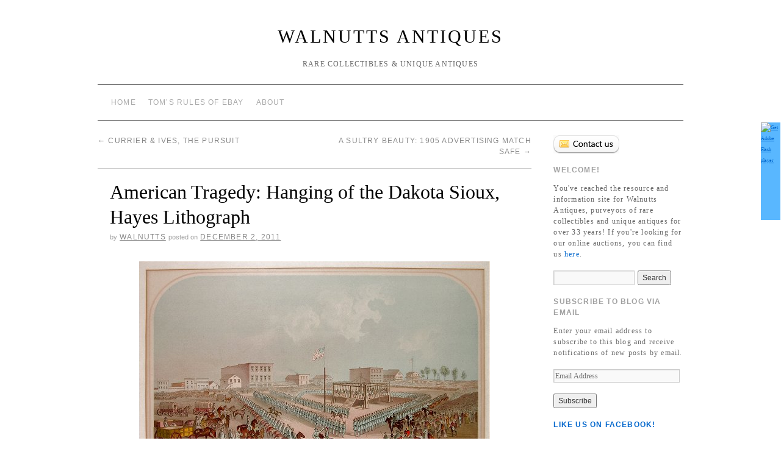

--- FILE ---
content_type: text/html; charset=UTF-8
request_url: http://walnutts.com/2011/12/american-tragedy-hanging-of-the-dakota-sioux-hayes-lithograph/
body_size: 14993
content:
<!doctype html>
<!--[if lt IE 7]> <html class="no-js ie6" lang="en-US"> <![endif]-->
<!--[if IE 7]>    <html class="no-js ie7" lang="en-US"> <![endif]-->
<!--[if IE 8]>    <html class="no-js ie8" lang="en-US"> <![endif]-->
<!--[if gt IE 8]><!--> <html class="no-js" lang="en-US"> <!--<![endif]-->
	<head>
		<meta charset="UTF-8" />
		<title>American Tragedy: Hanging of the Dakota Sioux, Hayes Lithograph &raquo; Walnutts Antiques</title>
		<link rel="profile" href="http://gmpg.org/xfn/11" />
		<link rel="stylesheet" type="text/css" media="all" href="http://walnutts.com/wp-content/themes/brunelleschi/style.css" />
		<link rel="pingback" href="http://walnutts.com/xmlrpc.php" />
		<meta name="viewport" content="width=device-width, initial-scale=1.0">
		<style type="text/css">
			#wrapper { max-width: 960px !important;
			 }
																				</style>
		<link rel="alternate" type="application/rss+xml" title="Walnutts Antiques &raquo; Feed" href="http://walnutts.com/feed/" />
<link rel="alternate" type="application/rss+xml" title="Walnutts Antiques &raquo; Comments Feed" href="http://walnutts.com/comments/feed/" />
<link rel="alternate" type="application/rss+xml" title="Walnutts Antiques &raquo; American Tragedy: Hanging of the Dakota Sioux, Hayes Lithograph Comments Feed" href="http://walnutts.com/2011/12/american-tragedy-hanging-of-the-dakota-sioux-hayes-lithograph/feed/" />
<link rel='stylesheet' id='jetpack_likes-css'  href='http://walnutts.com/wp-content/plugins/jetpack/modules/likes/style.css?ver=2.9.6' type='text/css' media='all' />
<link rel='stylesheet' id='brunelleschi_flexslider-css'  href='http://walnutts.com/wp-content/themes/brunelleschi/inc/flexslider.css?ver=3.8.41' type='text/css' media='all' />
<link rel='stylesheet' id='brunelleschi_featured_content-css'  href='http://walnutts.com/wp-content/themes/brunelleschi/inc/featured-content.css?ver=3.8.41' type='text/css' media='all' />
<link rel='stylesheet' id='jetpack-subscriptions-css'  href='http://walnutts.com/wp-content/plugins/jetpack/modules/subscriptions/subscriptions.css?ver=3.8.41' type='text/css' media='all' />
<link rel='stylesheet' id='bookmark_me-css'  href='http://walnutts.com/wp-content/plugins/sem-bookmark-me/css/styles.css?ver=20090903' type='text/css' media='all' />
<link rel='stylesheet' id='pinterest-follow-button-css'  href='http://walnutts.com/wp-content/plugins/pinterest-follow-button/css/pinterest-follow-button.css?ver=3.8.41' type='text/css' media='all' />
<link rel='stylesheet' id='jetpack-widgets-css'  href='http://walnutts.com/wp-content/plugins/jetpack/modules/widgets/widgets.css?ver=20121003' type='text/css' media='all' />
<link rel='stylesheet' id='sharedaddy-css'  href='http://walnutts.com/wp-content/plugins/jetpack/modules/sharedaddy/sharing.css?ver=2.9.6' type='text/css' media='all' />
<link rel='stylesheet' id='A2A_SHARE_SAVE-css'  href='http://walnutts.com/wp-content/plugins/add-to-any/addtoany.min.css?ver=1.6' type='text/css' media='all' />
<script type='text/javascript' src='http://walnutts.com/wp-includes/js/jquery/jquery.js?ver=1.10.2'></script>
<script type='text/javascript' src='http://walnutts.com/wp-includes/js/jquery/jquery-migrate.min.js?ver=1.2.1'></script>
<script type='text/javascript' src='http://ajax.googleapis.com/ajax/libs/swfobject/2.2/swfobject.js?ver=3.8.41'></script>
<script type='text/javascript' src='http://walnutts.com/wp-content/plugins/jetpack/_inc/postmessage.js?ver=2.9.6'></script>
<script type='text/javascript' src='http://walnutts.com/wp-content/plugins/jetpack/_inc/jquery.inview.js?ver=2.9.6'></script>
<script type='text/javascript' src='http://walnutts.com/wp-content/plugins/jetpack/_inc/jquery.jetpack-resize.js?ver=2.9.6'></script>
<script type='text/javascript' src='http://walnutts.com/wp-content/themes/brunelleschi/js/modernizr-2.0.6.min.js?ver=2.0.6'></script>
<script type='text/javascript' src='http://walnutts.com/wp-content/themes/brunelleschi/js/respond.js?ver=3.8.41'></script>
<script type='text/javascript' src='http://walnutts.com/wp-content/themes/brunelleschi/js/jquery.flexslider-min.js?ver=3.8.41'></script>
<script type='text/javascript' src='http://walnutts.com/wp-content/themes/brunelleschi/js/brunelleschi-scripts.js?ver=3.8.41'></script>
<script type='text/javascript' src='http://walnutts.com/wp-includes/js/comment-reply.min.js?ver=3.8.41'></script>
<script type='text/javascript' src='http://walnutts.com/wp-content/plugins/google-analyticator/external-tracking.min.js?ver=6.4.7.3'></script>
<link rel="EditURI" type="application/rsd+xml" title="RSD" href="http://walnutts.com/xmlrpc.php?rsd" />
<link rel="wlwmanifest" type="application/wlwmanifest+xml" href="http://walnutts.com/wp-includes/wlwmanifest.xml" /> 
<link rel='prev' title='Currier &amp; Ives, The Pursuit' href='http://walnutts.com/2011/12/on-sale-this-week-currier-ives-the-pursuit/' />
<link rel='next' title='A Sultry Beauty: 1905 Advertising Match Safe' href='http://walnutts.com/2011/12/a-sultry-beauty-1905-advertising-match-safe/' />
<meta name="generator" content="WordPress 3.8.41" />
<link rel='canonical' href='http://walnutts.com/2011/12/american-tragedy-hanging-of-the-dakota-sioux-hayes-lithograph/' />
<link rel='shortlink' href='http://wp.me/p225io-2g' />

<script type="text/javascript"><!--
var a2a_config=a2a_config||{},wpa2a={done:false,html_done:false,script_ready:false,script_load:function(){var a=document.createElement('script'),s=document.getElementsByTagName('script')[0];a.type='text/javascript';a.async=true;a.src='http://static.addtoany.com/menu/page.js';s.parentNode.insertBefore(a,s);wpa2a.script_load=function(){};},script_onready:function(){if(a2a.type=='page'){wpa2a.script_ready=true;if(wpa2a.html_done)wpa2a.init();}},init:function(){for(var i=0,el,target,targets=wpa2a.targets,length=targets.length;i<length;i++){el=document.getElementById('wpa2a_'+(i+1));target=targets[i];a2a_config.linkname=target.title;a2a_config.linkurl=target.url;if(el){a2a.init('page',{target:el});el.id='';}wpa2a.done=true;}wpa2a.targets=[];}};a2a_config.tracking_callback=['ready',wpa2a.script_onready];
//--></script>
<script type="text/javascript">
	swfobject.registerObject("wpFollowmeFlash", "9.0.0");
</script>
<style type="text/css">
	.getflash { font-size:8px; }
	.wp_followme_c2 {
		position:fixed;
		background:#59B7FF;
		top:200px;
		right:0px;
		width:32px;
		height:160px;
		border:1px solid #FFFFFF;
		color:#FFFFFF;
	}
</style>


<!-- Jetpack Open Graph Tags -->
<meta property="og:type" content="article" />
<meta property="og:title" content="American Tragedy: Hanging of the Dakota Sioux, Hayes Lithograph" />
<meta property="og:url" content="http://walnutts.com/2011/12/american-tragedy-hanging-of-the-dakota-sioux-hayes-lithograph/" />
<meta property="og:description" content="Above, you will find a fascinating-- though exceptionally disconcerting-- image that captures one of the lowest points in the history of the treatment of Native American Peoples by the government a..." />
<meta property="article:published_time" content="2011-12-02T23:55:08+00:00" />
<meta property="article:modified_time" content="2011-12-03T02:04:57+00:00" />
<meta property="article:author" content="http://walnutts.com/author/walnutts/" />
<meta property="og:site_name" content="Walnutts Antiques" />
<meta property="og:image" content="http://walnutts.com/wp-content/uploads/2011/12/print-1d.jpg" />
<meta property="og:image" content="http://walnutts.com/wp-content/uploads/2011/12/print-1e.jpg" />
<meta name="twitter:site" content="@jetpack" />
<meta name="twitter:image" content="http://walnutts.com/wp-content/uploads/2011/12/print-1d.jpg?w=240" />
<meta name="twitter:card" content="summary" />
<!-- Google Analytics Tracking by Google Analyticator 6.4.7.3: http://www.videousermanuals.com/google-analyticator/ -->
<script type="text/javascript">
                var analyticsFileTypes = [''];
                            var analyticsSnippet = 'enabled';
                var analyticsEventTracking = 'enabled';
            </script>
<script type="text/javascript">
	var _gaq = _gaq || [];
  
	_gaq.push(['_setAccount', 'UA-27432953-1']);
    _gaq.push(['_addDevId', 'i9k95']); // Google Analyticator App ID with Google
	_gaq.push(['_trackPageview']);

	(function() {
		var ga = document.createElement('script'); ga.type = 'text/javascript'; ga.async = true;
		                ga.src = ('https:' == document.location.protocol ? 'https://ssl' : 'http://www') + '.google-analytics.com/ga.js';
		                var s = document.getElementsByTagName('script')[0]; s.parentNode.insertBefore(ga, s);
	})();
</script>
	</head>
	<body class="single single-post postid-140 single-format-standard">
	<div id="wrapper" class="hfeed container">
		<header id="header" class="row clearfix">
							<div id="branding" class="twelvecol last">
										<div id="site-title" >
						<a href="http://walnutts.com/" title="Walnutts Antiques" rel="home">Walnutts Antiques</a>
					</div>
					<div id="site-description" >Rare Collectibles &amp; Unique Antiques</div>
				</div><!-- #branding -->
																<div id="access" role="navigation" class="twelvecol last clearfix">
					<div class="skip-link screen-reader-text"><a href="#content" title="Skip to content">Skip to content</a></div>
					<div class="menu"><ul><li ><a href="http://walnutts.com/">Home</a></li><li class="page_item page-item-131"><a href="http://walnutts.com/toms-rules-of-ebay/">Tom&#8217;s Rules of Ebay</a></li><li class="page_item page-item-10"><a href="http://walnutts.com/about/">About</a></li></ul></div>
				</div><!-- #access -->
					</header><!-- #header -->
		<div id="container" class="row">				<div id="main" role="main" class="ninecol ">

			
				<nav id="nav-above" class="navigation">
					<div class="nav-previous"><a href="http://walnutts.com/2011/12/on-sale-this-week-currier-ives-the-pursuit/" rel="prev"><span class="meta-nav">&larr;</span> Currier &#038; Ives, The Pursuit</a></div>
					<div class="nav-next"><a href="http://walnutts.com/2011/12/a-sultry-beauty-1905-advertising-match-safe/" rel="next">A Sultry Beauty: 1905 Advertising Match Safe <span class="meta-nav">&rarr;</span></a></div>
				</nav><!-- #nav-above -->

				<article id="post-140" class="post-140 post type-post status-publish format-standard hentry category-native-american-history tag-1862-hanging tag-american-tragedy tag-dakota-sioux tag-hayes-lithograph tag-lincoln-and-native-americans tag-minnesota">
					<header>
						<h1 class="entry-title">American Tragedy: Hanging of the Dakota Sioux, Hayes Lithograph</h1>
						
						<div class="entry-meta">
							<span class="meta-sep">by</span> <span class="author vcard"><a class="url fn n" href="http://walnutts.com/author/walnutts/" title="View all posts by walnutts">walnutts</a></span> <span class="meta-prep meta-prep-author">Posted on</span> <a href="http://walnutts.com/2011/12/american-tragedy-hanging-of-the-dakota-sioux-hayes-lithograph/" title="11:55 pm" rel="bookmark"><span class="entry-date">December 2, 2011</span></a>						</div><!-- .entry-meta -->
					</header>
					<div class="entry-content">
						<p><a href="http://walnutts.com/wp-content/uploads/2011/12/print-1d.jpg"><img class="aligncenter size-full wp-image-142" title="print-1d" src="http://walnutts.com/wp-content/uploads/2011/12/print-1d.jpg" alt="" width="575" height="421" /></a></p>
<p>Above, you will find a fascinating&#8211; though exceptionally disconcerting&#8211; image that captures one of the lowest points in the history of the treatment of Native American Peoples by the government and citizens of the United States.</p>
<p>The print depicts the <a href="http://minnesota.publicradio.org/display/web/2010/12/22/dakota-conflict/">largest mass execution in the history of the United States</a> when 38 <a href="http://www.accessgenealogy.com/native/tribes/siouan/dakotahist.htm">Dakota Sioux</a> were publicly hanged on a single scaffold platform. Although this was a truly horrific act, perpetrated by the United States Federal Government, it could have been MUCH worse&#8211; 303 Dakota were sentenced to be hanged by the trial court that sent these 38 to the gallows and, if not for the commutation of the sentences of 264 of the men by President Abraham Lincoln, this scene would have been repeated over and over again (Lincoln allowed the execution order for 39 of the Dakota, but one man given a reprieve).</p>
<p><a href="http://walnutts.com/wp-content/uploads/2011/12/print-1e.jpg"><img class="aligncenter size-full wp-image-141" title="print-1e" src="http://walnutts.com/wp-content/uploads/2011/12/print-1e.jpg" alt="" width="529" height="470" /></a></p>
<p>The image depicts the gallows scaffold in the center, on which the condemned stand, each wearing a hangman’s noose. A large American Flag flies from a towering flag pole next to the scaffold. Surrounding the gallows are double ranks of U. S. Army foot soldiers and an outer ring of mounted cavalry. At the foreground right, there is a crowd of civilian onlookers, and at the left horse drawn, open wagons awaiting to remove the bodies of the condemned men. The lithograph captures the moment before the floor of the gallows was to drop open with the cutting of a single rope. Although the crowd is large, the image presents an almost eerie sense of pause and silence.</p>
<p>This image is taken from a drawing done by a newspaperman who attended the execution in 1862, and it was published in a crude and small size stone lithograph at the time. In more modern years, it appeared in a contemporary issue of <a href="http://www.harpweek.com/">Harpers Weekly</a>. This <a href="http://www.pbs.org/wgbh/roadshow/tips/chromolithography.html">chromolithograph</a> by Hayes is the first (and only 19th century) high quality, color lithograph of the event. Examples of this 1883 Hayes Lithograph hang in various collections and galleries around the country, and are highly prized.<br />
<a href="http://www1.assumption.edu/users/mcclymer/his260/defaultsioux.html"> The Dakota War of 1862</a>, also known as the Sioux Uprising (and the Dakota Uprising, the Sioux Outbreak of 1862, the Dakota Conflict, the U.S.–Dakota War of 1862, or Little Crow&#8217;s War), was an armed conflict between the United States and several bands of the eastern Dakota people (Sioux). It began on August 17, 1862, along the Minnesota River in southwest Minnesota. It ended with a mass execution of 38 Dakota men on December 26, 1862, in Mankato, Minnesota.</p>
<p>Throughout the late 1850&#8242;s, treaty violations by the United States and late or unfair annuity payments by Indian agents caused increasing hunger and hardship among the Dakota. Traders with the Dakota previously had demanded that the government give the annuity payments directly to them (introducing the possibility of unfair dealing between the agents and the traders to the exclusion of the Dakota). In mid-1862 the Dakota demanded the annuities directly from their agent, Thomas J. Galbraith. The traders refused to provide any more supplies on credit under those conditions, and negotiations reached an impasse.</p>
<p>On August 17, 1862, four Dakota killed five American settlers while on a hunting expedition. That night, a council of Dakota decided to attack settlements throughout the Minnesota River Valley to try to drive whites out of the area. There has never been an official report on the number of settlers killed, but estimates range from 1200 to 1800. Over the next several months, continued battles between the Dakota against settlers and later, the United States Army, ended with the surrender of most of the Dakota bands. By late December 1862, soldiers had taken captive more than a thousand Dakota, who were interned in jails in Minnesota.</p>
<p>In early December, 303 Sioux prisoners were convicted of murder and rape by military tribunals and sentenced to death. Some trials lasted less than 5 minutes. No one explained the proceedings to the defendants, nor were the Sioux represented by a defense in court. President Abraham Lincoln personally reviewed the trial records to distinguish between those who had engaged in warfare against the U.S. versus those who had committed crimes of rape and murder against civilians.</p>
<p><a href="http://law2.umkc.edu/faculty/projects/ftrials/dakota/Whipple.html">Henry Whipple</a>, the Episcopal bishop of Minnesota and a reformer of U.S. policies toward Native Americans, urged Lincoln to proceed with leniency. On the other hand, General Pope and Minnesota <a href="http://bioguide.congress.gov/scripts/biodisplay.pl?index=W000476">Senator Morton S. Wilkinson</a> told him that leniency would not be received well by the white population. Governor Ramsey warned Lincoln that, unless all 303 Sioux were executed, &#8220;[P]rivate revenge would on all this border take the place of official judgment on these Indians.&#8221; In the end, Lincoln commuted the death sentences of 264 prisoners, but he allowed the execution of 39 men.</p>
<p>This clemency resulted in protests from Minnesota, which persisted until the Secretary of the Interior offered white Minnesotans &#8220;reasonable compensation for the depredations committed.&#8221; Republicans did not fare as well in Minnesota in the 1864 election as they had before. Ramsey (by then a senator) informed Lincoln that more hangings would have resulted in a larger electoral majority. The President reportedly replied, &#8220;I could not afford to hang men for votes.&#8221;<br />
One of the 39 condemned prisoners was granted a reprieve. The Army executed the 38 remaining prisoners by hanging on December 26, 1862, in Mankato, Minnesota. It remains the largest mass execution in American history. In April 1863, the rest of the Dakota were expelled from Minnesota to Nebraska and South Dakota. The United States Congress abolished their reservations.</p>
<a href="https://twitter.com/" class="twitter-follow-button" data-show-count="false" data-size="large">Follow </a>
<script>!function(d,s,id){var js,fjs=d.getElementsByTagName(s)[0],p=/^http:/.test(d.location)?'http':'https';if(!d.getElementById(id)){js=d.createElement(s);js.id=id;js.src=p+'://platform.twitter.com/widgets.js';fjs.parentNode.insertBefore(js,fjs);}}(document, 'script', 'twitter-wjs');</script><div class="sharedaddy sd-sharing-enabled"><div class="robots-nocontent sd-block sd-social sd-social-icon-text sd-sharing"><h3 class="sd-title">Share this:</h3><div class="sd-content"><ul><li class="share-email"><a rel="nofollow" class="share-email sd-button share-icon" href="http://walnutts.com/2011/12/american-tragedy-hanging-of-the-dakota-sioux-hayes-lithograph/?share=email" target="_blank" title="Click to email this to a friend"><span>Email</span></a></li><li class="share-print"><a rel="nofollow" class="share-print sd-button share-icon" href="http://walnutts.com/2011/12/american-tragedy-hanging-of-the-dakota-sioux-hayes-lithograph/#print" target="_blank" title="Click to print"><span>Print</span></a></li><li class="share-facebook"><a rel="nofollow" class="share-facebook sd-button share-icon" href="http://walnutts.com/2011/12/american-tragedy-hanging-of-the-dakota-sioux-hayes-lithograph/?share=facebook" target="_blank" title="Share on Facebook" id="sharing-facebook-140"><span>Facebook</span></a></li><li class="share-linkedin"><a rel="nofollow" class="share-linkedin sd-button share-icon" href="http://walnutts.com/2011/12/american-tragedy-hanging-of-the-dakota-sioux-hayes-lithograph/?share=linkedin" target="_blank" title="Click to share on LinkedIn" id="sharing-linkedin-140"><span>LinkedIn</span></a></li><li class="share-twitter"><a rel="nofollow" class="share-twitter sd-button share-icon" href="http://walnutts.com/2011/12/american-tragedy-hanging-of-the-dakota-sioux-hayes-lithograph/?share=twitter" target="_blank" title="Click to share on Twitter" id="sharing-twitter-140"><span>Twitter</span></a></li><li class="share-google-plus-1"><a rel="nofollow" class="share-google-plus-1 sd-button share-icon" href="http://walnutts.com/2011/12/american-tragedy-hanging-of-the-dakota-sioux-hayes-lithograph/?share=google-plus-1" target="_blank" title="Click to share on Google+" id="sharing-google-140"><span>Google</span></a></li><li class="share-pinterest"><a rel="nofollow" class="share-pinterest sd-button share-icon" href="http://walnutts.com/2011/12/american-tragedy-hanging-of-the-dakota-sioux-hayes-lithograph/?share=pinterest" target="_blank" title="Click to share on Pinterest"><span>Pinterest</span></a></li><li class="share-end"></li></ul></div></div></div><div class='sharedaddy sd-block sd-like jetpack-likes-widget-wrapper jetpack-likes-widget-unloaded' id='like-post-wrapper-30049688-140-6975b62c9957d' data-src='//widgets.wp.com/likes/#blog_id=30049688&amp;post_id=140&amp;origin=walnutts.com&amp;obj_id=30049688-140-6975b62c9957d' data-name='like-post-frame-30049688-140-6975b62c9957d'><h3 class='sd-title'>Like this:</h3><div class='likes-widget-placeholder post-likes-widget-placeholder' style='height:55px'><span class='button'><span>Like</span></span> <span class="loading">Loading...</span></div><span class='sd-text-color'></span><a class='sd-link-color'></a></div><div class="addtoany_share_save_container"><div class="a2a_kit a2a_kit_size_32 a2a_target addtoany_list" id="wpa2a_1"><a class="a2a_button_facebook" href="http://www.addtoany.com/add_to/facebook?linkurl=http%3A%2F%2Fwalnutts.com%2F2011%2F12%2Famerican-tragedy-hanging-of-the-dakota-sioux-hayes-lithograph%2F&amp;linkname=American%20Tragedy%3A%20Hanging%20of%20the%20Dakota%20Sioux%2C%20Hayes%20Lithograph" title="Facebook" rel="nofollow" target="_blank"></a><a class="a2a_button_twitter" href="http://www.addtoany.com/add_to/twitter?linkurl=http%3A%2F%2Fwalnutts.com%2F2011%2F12%2Famerican-tragedy-hanging-of-the-dakota-sioux-hayes-lithograph%2F&amp;linkname=American%20Tragedy%3A%20Hanging%20of%20the%20Dakota%20Sioux%2C%20Hayes%20Lithograph" title="Twitter" rel="nofollow" target="_blank"></a><a class="a2a_button_google_plus" href="http://www.addtoany.com/add_to/google_plus?linkurl=http%3A%2F%2Fwalnutts.com%2F2011%2F12%2Famerican-tragedy-hanging-of-the-dakota-sioux-hayes-lithograph%2F&amp;linkname=American%20Tragedy%3A%20Hanging%20of%20the%20Dakota%20Sioux%2C%20Hayes%20Lithograph" title="Google+" rel="nofollow" target="_blank"></a><a class="a2a_dd addtoany_share_save" href="http://www.addtoany.com/share_save"></a>
<script type="text/javascript"><!--
wpa2a.script_load();
//--></script>
</div></div>											</div><!-- .entry-content -->


					<div class="entry-utility">
						This entry was posted in <a href="http://walnutts.com/category/native-american-history/" title="View all posts in Native American History" rel="category tag">Native American History</a> and tagged <a href="http://walnutts.com/tag/1862-hanging/" rel="tag">1862 hanging</a>, <a href="http://walnutts.com/tag/american-tragedy/" rel="tag">american tragedy</a>, <a href="http://walnutts.com/tag/dakota-sioux/" rel="tag">dakota sioux</a>, <a href="http://walnutts.com/tag/hayes-lithograph/" rel="tag">hayes lithograph</a>, <a href="http://walnutts.com/tag/lincoln-and-native-americans/" rel="tag">lincoln and native americans</a>, <a href="http://walnutts.com/tag/minnesota/" rel="tag">minnesota</a>. Bookmark the <a href="http://walnutts.com/2011/12/american-tragedy-hanging-of-the-dakota-sioux-hayes-lithograph/" title="Permalink to American Tragedy: Hanging of the Dakota Sioux, Hayes Lithograph" rel="bookmark">permalink</a>.											</div><!-- .entry-utility -->
				</article><!-- #post-## -->

				<nav id="nav-below" class="navigation">
					<div class="nav-previous"><a href="http://walnutts.com/2011/12/on-sale-this-week-currier-ives-the-pursuit/" rel="prev"><span class="meta-nav">&larr;</span> Currier &#038; Ives, The Pursuit</a></div>
					<div class="nav-next"><a href="http://walnutts.com/2011/12/a-sultry-beauty-1905-advertising-match-safe/" rel="next">A Sultry Beauty: 1905 Advertising Match Safe <span class="meta-nav">&rarr;</span></a></div>
				</nav><!-- #nav-below -->

				<div id="comments">



					
		<div id="respond" class="comment-respond">
			<h3 id="reply-title" class="comment-reply-title">Leave a Reply <small><a rel="nofollow" id="cancel-comment-reply-link" href="/2011/12/american-tragedy-hanging-of-the-dakota-sioux-hayes-lithograph/#respond" style="display:none;">Cancel reply</a></small></h3>
			<div id="commentform" class="comment-form">
				<iframe src="http://jetpack.wordpress.com/jetpack-comment/?blogid=30049688&#038;postid=140&#038;comment_registration=0&#038;require_name_email=1&#038;stc_enabled=1&#038;stb_enabled=1&#038;show_avatars=1&#038;avatar_default=mystery&#038;greeting=Leave+a+Reply&#038;greeting_reply=Leave+a+Reply+to+%25s&#038;color_scheme=light&#038;lang=en-US&#038;jetpack_version=2.9.6&#038;sig=c7b8b57fee06c4f72c694c90ad1f243038d63687#parent=http%3A%2F%2Fwalnutts.com%2F2011%2F12%2Famerican-tragedy-hanging-of-the-dakota-sioux-hayes-lithograph%2F" allowtransparency="false" style="width:100%; height: 430px;border:0px;" frameBorder="0" scrolling="no" name="jetpack_remote_comment" id="jetpack_remote_comment"></iframe>
			</div>
		</div>

		
		<input type="hidden" name="comment_parent" id="comment_parent" value="" />

		
</div><!-- #comments -->


		</div><!-- #main -->

		<div id="sidebar" class="widget-area threecol last " role="complementary">
			<ul class="xoxo">

<li id="text-10" class="widget-container widget_text">			<div class="textwidget"><a href="http://www.123contactform.com/form-278440/Contact-Walnutts" ><img border="0" src="http://www.123contactform.com/images3/contactbutton.gif"></a></div>
		</li><li id="text-8" class="widget-container widget_text"><h3 class="widget-title">Welcome!</h3>			<div class="textwidget">You've reached the resource and information site for Walnutts Antiques, purveyors of rare collectibles and unique antiques for over 33 years! If you're looking for our online auctions, you can find us <a href="http://www.ebay.com/sch/walnutts/m.html?_nkw=&_armrs=1&_from=&_ipg=50&_trksid=p3686">here</a>.</div>
		</li><li id="search-5" class="widget-container widget_search"><form role="search" method="get" id="searchform" class="searchform" action="http://walnutts.com/">
				<div>
					<label class="screen-reader-text" for="s">Search for:</label>
					<input type="text" value="" name="s" id="s" />
					<input type="submit" id="searchsubmit" value="Search" />
				</div>
			</form></li><li id="blog_subscription-3" class="widget-container jetpack_subscription_widget"><h3 class="widget-title"><label for="subscribe-field">Subscribe to Blog via Email</label></h3>
		<form action="" method="post" accept-charset="utf-8" id="subscribe-blog-blog_subscription-3">
			<p id="subscribe-text">Enter your email address to subscribe to this blog and receive notifications of new posts by email.</p>
			<p id="subscribe-email"><input type="text" name="email" value="Email Address" id="subscribe-field" onclick="if ( this.value == 'Email Address' ) { this.value = ''; }" onblur="if ( this.value == '' ) { this.value = 'Email Address'; }" /></p>

			<p id="subscribe-submit">
				<input type="hidden" name="action" value="subscribe" />
				<input type="hidden" name="source" value="http://walnutts.com/2011/12/american-tragedy-hanging-of-the-dakota-sioux-hayes-lithograph/" />
				<input type="hidden" name="sub-type" value="widget" />
				<input type="hidden" name="redirect_fragment" value="blog_subscription-3" />
								<input type="submit" value="Subscribe" name="jetpack_subscriptions_widget" />
			</p>
		</form>

		
</li><li id="facebook-likebox-2" class="widget-container widget_facebook_likebox"><h3 class="widget-title"><a href="https://www.facebook.com/pages/Walnutts-Antiques/282910861730486">Like us on Facebook!</a></h3><iframe src="http://www.facebook.com/plugins/likebox.php?href=https%3A%2F%2Fwww.facebook.com%2Fpages%2FWalnutts-Antiques%2F282910861730486&#038;width=200&#038;height=432&#038;colorscheme=light&#038;show_faces=true&#038;stream=false&#038;show_border=true&#038;header=false&#038;force_wall=true" scrolling="no" frameborder="0" style="border: none; overflow: hidden; width: 200px;  height: 432px; background: #fff"></iframe></li><li id="pfb_follow_button-2" class="widget-container pfb-clearfix"><div class="pinterest-follow-btn-wrapper-widget "><a href="http://pinterest.com/Walnutts/" title="Follow Me on Pinterest" target="_blank"><img src="http://passets-cdn.pinterest.com/images/follow-on-pinterest-button.png" alt="Follow Me on Pinterest" /></a></div></li><li id="text-9" class="widget-container widget_text"><h3 class="widget-title">Get the Latest Walnutts News</h3>			<div class="textwidget"><!-- // MAILCHIMP SUBSCRIBE CODE \\ -->
<a href="http://eepurl.com/humS2">Subscribe to our newsletter</a>
<!-- \\ MAILCHIMP SUBSCRIBE LINK // --></div>
		</li><li id="bookmark_me-2" class="widget-container bookmark_me"><div class="bookmark_me_services bookmark_me_narrow">
<a href="http://www.facebook.com/share.php?t=American+Tragedy%3A+Hanging+of+the+Dakota+Sioux%2C+Hayes+Lithograph&#038;u=http%3A%2F%2Fwalnutts.com%2F2011%2F12%2Famerican-tragedy-hanging-of-the-dakota-sioux-hayes-lithograph%2F" class="facebook no_icon" title="Facebook" rel="nofollow"  target="_blank">Facebook</a>
<a href="https://plus.google.com/share?url=http%3A%2F%2Fwalnutts.com%2F2011%2F12%2Famerican-tragedy-hanging-of-the-dakota-sioux-hayes-lithograph%2F" class="googleplus no_icon" title="Google+" rel="nofollow"  target="_blank">Google+</a>
<a href="http://twitter.com/timeline/home/?status=http%3A%2F%2Fwalnutts.com%2F2011%2F12%2Famerican-tragedy-hanging-of-the-dakota-sioux-hayes-lithograph%2F" class="twitter no_icon" title="Twitter" rel="nofollow"  target="_blank">Twitter</a>
<a href="http://www.pinterest.com/pin/create/button/?url=http%3A%2F%2Fwalnutts.com%2F2011%2F12%2Famerican-tragedy-hanging-of-the-dakota-sioux-hayes-lithograph%2F&#038;media=http%3A%2F%2Fwalnutts.com%2Fwp-content%2Fuploads%2F2011%2F12%2Fprint-1e.jpg&#038;description=%0D%0A%0D%0AAbove%[base64].%0D%0A%0D%0AThe+print+de" class="pinterest no_icon" title="Pinterest" rel="nofollow"  target="_blank">Pinterest</a>
</div>
<div class="bookmark_me_ruler"></div>
<div class="bookmark_me_extra" style="display: none;">
<a href="http://del.icio.us/post?title=American+Tragedy%3A+Hanging+of+the+Dakota+Sioux%2C+Hayes+Lithograph&#038;url=http%3A%2F%2Fwalnutts.com%2F2011%2F12%2Famerican-tragedy-hanging-of-the-dakota-sioux-hayes-lithograph%2F" class="delicious no_icon" title="Delicious" rel="nofollow" target="_blank">Delicious</a>
<a href="http://digg.com/submit?phase=2&#038;title=American+Tragedy%3A+Hanging+of+the+Dakota+Sioux%2C+Hayes+Lithograph&#038;url=http%3A%2F%2Fwalnutts.com%2F2011%2F12%2Famerican-tragedy-hanging-of-the-dakota-sioux-hayes-lithograph%2F" class="digg no_icon" title="Digg" rel="nofollow" target="_blank">Digg</a>
<a href="http://cgi.fark.com/cgi/farkit.pl?h=American+Tragedy%3A+Hanging+of+the+Dakota+Sioux%2C+Hayes+Lithograph&#038;u=http%3A%2F%2Fwalnutts.com%2F2011%2F12%2Famerican-tragedy-hanging-of-the-dakota-sioux-hayes-lithograph%2F" class="fark no_icon" title="Fark" rel="nofollow" target="_blank">Fark</a>
<a href="http://www.google.com/bookmarks/mark?op=add&#038;title=American+Tragedy%3A+Hanging+of+the+Dakota+Sioux%2C+Hayes+Lithograph&#038;bkmk=http%3A%2F%2Fwalnutts.com%2F2011%2F12%2Famerican-tragedy-hanging-of-the-dakota-sioux-hayes-lithograph%2F" class="google no_icon" title="Google" rel="nofollow" target="_blank">Google</a>
<a href="http://www.instapaper.com/hello2?url=http%3A%2F%2Fwalnutts.com%2F2011%2F12%2Famerican-tragedy-hanging-of-the-dakota-sioux-hayes-lithograph%2F&#038;title=American+Tragedy%3A+Hanging+of+the+Dakota+Sioux%2C+Hayes+Lithograph" class="instapaper no_icon" title="Instapaper" rel="nofollow" target="_blank">Instapaper</a>
<a href="http://www.linkedin.com/shareArticle?mini=true&#038;summary=&#038;source=&#038;title=American+Tragedy%3A+Hanging+of+the+Dakota+Sioux%2C+Hayes+Lithograph&#038;url=http%3A%2F%2Fwalnutts.com%2F2011%2F12%2Famerican-tragedy-hanging-of-the-dakota-sioux-hayes-lithograph%2F" class="linkedin no_icon" title="LinkedIn" rel="nofollow" target="_blank">LinkedIn</a>
<a href="http://www.myspace.com/Modules/PostTo/Pages/?l=3&#038;t=t=American+Tragedy%3A+Hanging+of+the+Dakota+Sioux%2C+Hayes+Lithograph&#038;u=http%3A%2F%2Fwalnutts.com%2F2011%2F12%2Famerican-tragedy-hanging-of-the-dakota-sioux-hayes-lithograph%2F" class="myspace no_icon" title="MySpace" rel="nofollow" target="_blank">MySpace</a>
<a href="http://www.newsvine.com/_tools/seed&#038;save?h=American+Tragedy%3A+Hanging+of+the+Dakota+Sioux%2C+Hayes+Lithograph&#038;u=http%3A%2F%2Fwalnutts.com%2F2011%2F12%2Famerican-tragedy-hanging-of-the-dakota-sioux-hayes-lithograph%2F" class="newsvine no_icon" title="Newsvine" rel="nofollow" target="_blank">Newsvine</a>
<a href="https://getpocket.com/save?url=http%3A%2F%2Fwalnutts.com%2F2011%2F12%2Famerican-tragedy-hanging-of-the-dakota-sioux-hayes-lithograph%2F&#038;title=American+Tragedy%3A+Hanging+of+the+Dakota+Sioux%2C+Hayes+Lithograph" class="pocket no_icon" title="Pocket" rel="nofollow" target="_blank">Pocket</a>
<a href="http://www.readability.com/save?url=http%3A%2F%2Fwalnutts.com%2F2011%2F12%2Famerican-tragedy-hanging-of-the-dakota-sioux-hayes-lithograph%2F" class="readability no_icon" title="Readability" rel="nofollow" target="_blank">Readability</a>
<a href="http://reddit.com/submit?title=American+Tragedy%3A+Hanging+of+the+Dakota+Sioux%2C+Hayes+Lithograph&#038;url=http%3A%2F%2Fwalnutts.com%2F2011%2F12%2Famerican-tragedy-hanging-of-the-dakota-sioux-hayes-lithograph%2F" class="reddit no_icon" title="Reddit" rel="nofollow" target="_blank">Reddit</a>
<a href="http://www.stumbleupon.com/submit?title=American+Tragedy%3A+Hanging+of+the+Dakota+Sioux%2C+Hayes+Lithograph&#038;url=http%3A%2F%2Fwalnutts.com%2F2011%2F12%2Famerican-tragedy-hanging-of-the-dakota-sioux-hayes-lithograph%2F" class="stumbleupon no_icon" title="StumbleUpon" rel="nofollow" target="_blank">StumbleUpon</a>
<a href="http://www.tumblr.com/share?v=3&#038;u=http%3A%2F%2Fwalnutts.com%2F2011%2F12%2Famerican-tragedy-hanging-of-the-dakota-sioux-hayes-lithograph%2F&#038;t=American+Tragedy%3A+Hanging+of+the+Dakota+Sioux%2C+Hayes+Lithograph&#038;s=%0D%0A%0D%0AAbove%[base64].%0D%0A%0D%0AThe+print+de" class="tumblr no_icon" title="Tumblr" rel="nofollow" target="_blank">Tumblr</a>
<a href="http://bookmarks.yahoo.com/toolbar/savebm?opener=tb&#038;t=American+Tragedy%3A+Hanging+of+the+Dakota+Sioux%2C+Hayes+Lithograph&#038;u=http%3A%2F%2Fwalnutts.com%2F2011%2F12%2Famerican-tragedy-hanging-of-the-dakota-sioux-hayes-lithograph%2F" class="yahoo no_icon" title="Yahoo!" rel="nofollow" target="_blank">Yahoo!</a>
<div class="bookmark_me_spacer"></div>
</div>
</li><li id="linkcat-2" class="widget-container widget_links"><h3 class="widget-title">Blogroll</h3>
	<ul class='xoxo blogroll'>
<li><a href="http://stores.ebay.com/Walnutts" title="See the items presently up for sale by Walnutts Antiques">Walnutts Weekly eBay Auction</a></li>

	</ul>
</li>
		<li id="recent-posts-3" class="widget-container widget_recent_entries">		<h3 class="widget-title">Recent Posts</h3>		<ul>
					<li>
				<a href="http://walnutts.com/2015/10/important-group-of-34-letters-written-from-columbia-south-america-in-1884-and-1885-by-the-wife-of-the-builder-of-the-bogota-savannah-railway-the-first-railroad-line-in-columbia-living-in-colum/">Important Group of 34 Letters Written from Columbia, South America in 1884 and 1885 by the Wife of the Builder of the &#8220;Bogotá Savannah Railway&#8221; &#8211; the first Railroad Line in Columbia, living in Columbia with Her Husband and Children</a>
						</li>
					<li>
				<a href="http://walnutts.com/2015/08/1820s-24-star-american-ships-flag-a-grand-signal-of-our-national-presence/">1820&#8242;s, 24 Star American Ships Flag &#8211; A Grand Signal of our National Presence</a>
						</li>
					<li>
				<a href="http://walnutts.com/2015/03/only-in-the-wild-west-of-old/">Only in the Wild West of Old!!</a>
						</li>
				</ul>
		</li><li id="archives-4" class="widget-container widget_archive"><h3 class="widget-title">Archives</h3>		<ul>
			<li><a href='http://walnutts.com/2015/10/'>October 2015</a></li>
	<li><a href='http://walnutts.com/2015/08/'>August 2015</a></li>
	<li><a href='http://walnutts.com/2015/03/'>March 2015</a></li>
	<li><a href='http://walnutts.com/2014/05/'>May 2014</a></li>
	<li><a href='http://walnutts.com/2014/04/'>April 2014</a></li>
	<li><a href='http://walnutts.com/2014/03/'>March 2014</a></li>
	<li><a href='http://walnutts.com/2014/02/'>February 2014</a></li>
	<li><a href='http://walnutts.com/2012/03/'>March 2012</a></li>
	<li><a href='http://walnutts.com/2012/02/'>February 2012</a></li>
	<li><a href='http://walnutts.com/2012/01/'>January 2012</a></li>
	<li><a href='http://walnutts.com/2011/12/'>December 2011</a></li>
	<li><a href='http://walnutts.com/2011/11/'>November 2011</a></li>
		</ul>
</li><li id="pages-4" class="widget-container widget_pages"><h3 class="widget-title">Walnutts Pages</h3>		<ul>
			<li class="page_item page-item-131"><a href="http://walnutts.com/toms-rules-of-ebay/">Tom&#8217;s Rules of Ebay</a></li>
<li class="page_item page-item-10"><a href="http://walnutts.com/about/">About</a></li>
		</ul>
		</li>			</ul>
			
			<!-- Unified into one widget area, as of 1.1.8 -->
					</div><!-- #primary .widget-area -->
	</div><!-- #container -->
			<footer id="footer" role="contentinfo" class="row">
				<div id="footerbar" class="twelvecol last">
									</div><!-- #footerbar -->
				<div id="colophon" class="twelvecol last">
					<div id="site-info" class="sixcol">
						<a href="http://walnutts.com/" title="Walnutts Antiques" rel="home">
							Walnutts Antiques						</a>
					</div><!-- #site-info -->
					<div id="site-generator" class="sixcol last">
												<a href="http://wordpress.org/" title="Semantic Personal Publishing Platform">Proudly powered by WordPress.</a>
					</div><!-- #site-generator -->
				</div><!-- #colophon -->
			</footer><!-- #footer -->
		</div><!-- #wrapper -->
		
<script type="text/javascript"><!--
wpa2a.targets=[
{title:'American Tragedy: Hanging of the Dakota Sioux, Hayes Lithograph',url:'http://walnutts.com/2011/12/american-tragedy-hanging-of-the-dakota-sioux-hayes-lithograph/'}];
wpa2a.html_done=true;if(wpa2a.script_ready&&!wpa2a.done)wpa2a.init();wpa2a.script_load();
//--></script>

<div style="position:relative;">
	<div class="wp_followme_c2">
		<object classid="clsid:D27CDB6E-AE6D-11cf-96B8-444553540000" width="32" height="160" id="wpFollowmeFlash">
			<param name="movie" value="http://walnutts.com/wp-content/plugins/wp-followme/flash/wp_followme.swf" />
			<param name="allowfullscreen" value="false" />
			<param name="allowscriptaccess" value="always" />
			<param name="flashvars" value="twit_icon=http://walnutts.com/wp-content/plugins/wp-followme/icons/3.png&amp;turl=https://twitter.com/WalnutsAntiques&amp;twitmsg=Follow Me&amp;twitmsgcolor=FFFFFF&amp;iconbgcolor=FFFFFF" />
			<param name="bgcolor" value="#59B7FF" />
			<!--[if !IE]>-->
			<object type="application/x-shockwave-flash" data="http://walnutts.com/wp-content/plugins/wp-followme/flash/wp_followme.swf" width="32" height="160">
				<param name="allowfullscreen" value="false" />
				<param name="allowscriptaccess" value="always" />
				<param name="flashvars" value="twit_icon=http://walnutts.com/wp-content/plugins/wp-followme/icons/3.png&amp;turl=https://twitter.com/WalnutsAntiques&amp;twitmsg=Follow Me&amp;twitmsgcolor=FFFFFF&amp;iconbgcolor=FFFFFF" />
				<param name="bgcolor" value="#59B7FF" />
				<!--<![endif]-->
				<div class="getflash">
					<a rel="nofollow" href="http://www.adobe.com/go/getflashplayer"><img src="http://www.adobe.com/images/shared/download_buttons/get_flash_player.gif" alt="Get Adobe Flash player" /></a>
									</div><!--[if !IE]>-->
			</object> <!--<![endif]-->
		</object>
	</div>
</div>

	<div style="display:none">
	</div>

	<script type="text/javascript">
		WPCOM_sharing_counts = {"http:\/\/walnutts.com\/2011\/12\/american-tragedy-hanging-of-the-dakota-sioux-hayes-lithograph\/":140}	</script>
	<div id="sharing_email" style="display: none;">
		<form action="/2011/12/american-tragedy-hanging-of-the-dakota-sioux-hayes-lithograph/" method="post">
			<label for="target_email">Send to Email Address</label>
			<input type="email" name="target_email" id="target_email" value="" />

			
				<label for="source_name">Your Name</label>
				<input type="text" name="source_name" id="source_name" value="" />

				<label for="source_email">Your Email Address</label>
				<input type="email" name="source_email" id="source_email" value="" />

			
			
			<img style="float: right; display: none" class="loading" src="http://walnutts.com/wp-content/plugins/jetpack/modules/sharedaddy/images/loading.gif" alt="loading" width="16" height="16" />
			<input type="submit" value="Send Email" class="sharing_send" />
			<a href="#cancel" class="sharing_cancel">Cancel</a>

			<div class="errors errors-1" style="display: none;">
				Post was not sent - check your email addresses!			</div>

			<div class="errors errors-2" style="display: none;">
				Email check failed, please try again			</div>

			<div class="errors errors-3" style="display: none;">
				Sorry, your blog cannot share posts by email.			</div>
		</form>
	</div>
		<script type="text/javascript">
		jQuery(document).on( 'ready post-load', function(){
			jQuery( 'a.share-facebook' ).on( 'click', function() {
				window.open( jQuery(this).attr( 'href' ), 'wpcomfacebook', 'menubar=1,resizable=1,width=600,height=400' );
				return false;
			});
		});
		</script>
				<script type="text/javascript">
		jQuery(document).on( 'ready post-load', function(){
			jQuery( 'a.share-linkedin' ).on( 'click', function() {
				window.open( jQuery(this).attr( 'href' ), 'wpcomlinkedin', 'menubar=1,resizable=1,width=580,height=450' );
				return false;
			});
		});
		</script>
				<script type="text/javascript">
		jQuery(document).on( 'ready post-load', function(){
			jQuery( 'a.share-twitter' ).on( 'click', function() {
				window.open( jQuery(this).attr( 'href' ), 'wpcomtwitter', 'menubar=1,resizable=1,width=600,height=350' );
				return false;
			});
		});
		</script>
				<script type="text/javascript">
		jQuery(document).on( 'ready post-load', function(){
			jQuery( 'a.share-google-plus-1' ).on( 'click', function() {
				window.open( jQuery(this).attr( 'href' ), 'wpcomgoogle-plus-1', 'menubar=1,resizable=1,width=480,height=550' );
				return false;
			});
		});
		</script>
							<script type="text/javascript">
			jQuery(document).on('ready', function(){
				jQuery('body').on('click', 'a.share-pinterest', function(e){
					e.preventDefault();

					// Load Pinterest Bookmarklet code
					var s = document.createElement("script");
					s.type = "text/javascript";
					s.src = window.location.protocol + "//assets.pinterest.com/js/pinmarklet.js?r=" + ( Math.random() * 99999999 );
					var x = document.getElementsByTagName("script")[0];
					x.parentNode.insertBefore(s, x);

					// Trigger Stats
					var s = document.createElement("script");
					s.type = "text/javascript";
					s.src = this + ( this.toString().indexOf( '?' ) ? '&' : '?' ) + 'js_only=1';
					var x = document.getElementsByTagName("script")[0];
					x.parentNode.insertBefore(s, x);
				});
			});
			</script>
				<iframe src='http://widgets.wp.com/likes/master.html?ver=20140110#ver=20140110&amp;lang=en&amp;mp6=1' scrolling='no' id='likes-master' name='likes-master' style='display:none;'></iframe>
		<div id='likes-other-gravatars'><div class="likes-text"><span>%d</span> bloggers like this:</div><ul class="wpl-avatars sd-like-gravatars"></ul></div>
		<script type="text/javascript">
		//<![CDATA[
			var jetpackLikesWidgetQueue = [];
			var jetpackLikesWidgetBatch = [];
			var jetpackLikesMasterReady = false;

			function JetpackLikespostMessage( message, target ) {
				if ( "string" === typeof message ){
					try{
						message = JSON.parse( message );
					}
					catch(e) {
						return;
					}
				}

				pm( {
					target: target,
					type: 'likesMessage',
					data: message,
					origin: '*'
				} );
			}

			function JetpackLikesBatchHandler() {
				var requests = [];
				jQuery( 'div.jetpack-likes-widget-unloaded' ).each( function( i ) {
					if ( jetpackLikesWidgetBatch.indexOf( this.id ) > -1 )
						return;
					jetpackLikesWidgetBatch.push( this.id );
					var regex = /like-(post|comment)-wrapper-(\d+)-(\d+)-(\w+)/;
					var match = regex.exec( this.id );
					if ( ! match || match.length != 5 )
						return;

					var info = {
						blog_id: match[2],
						width:   this.width
					};

					if ( 'post' == match[1] ) {
						info.post_id = match[3];
					} else if ( 'comment' == match[1] ) {
						info.comment_id = match[3];
					}

					info.obj_id = match[4];

					requests.push( info );
				});

				if ( requests.length > 0 ) {
					JetpackLikespostMessage( { event: 'initialBatch', requests: requests }, window.frames['likes-master'] );
				}
			}

			function JetpackLikesMessageListener( event ) {
				if ( "undefined" == typeof event.event )
					return;

				if ( 'masterReady' == event.event ) {
					jQuery( document ).ready( function() {
						jetpackLikesMasterReady = true;

						var stylesData = {
								event: 'injectStyles'
						};

						if ( jQuery( 'iframe.admin-bar-likes-widget' ).length > 0 ) {
							JetpackLikespostMessage( { event: 'adminBarEnabled' }, window.frames[ 'likes-master' ] );

							stylesData.adminBarStyles = {
								background: jQuery( '#wpadminbar .quicklinks li#wp-admin-bar-wpl-like > a' ).css( 'background' ),
								isRtl: ( 'rtl' == jQuery( '#wpadminbar' ).css( 'direction' ) )
							};
						}

						if ( !window.addEventListener )
							jQuery( '#wp-admin-bar-admin-bar-likes-widget' ).hide();

						stylesData.textStyles = {
							color: jQuery( '.sd-text-color').css( 'color' ),
							fontFamily: jQuery( '.sd-text-color' ).css( 'font-family' ),
							fontSize: jQuery( '.sd-text-color' ).css( 'font-size' ),
							direction: jQuery( '.sd-text-color' ).css( 'direction' ),
							fontWeight: jQuery( '.sd-text-color' ).css( 'font-weight' ),
							fontStyle: jQuery( '.sd-text-color' ).css( 'font-style' ),
							textDecoration: jQuery( '.sd-text-color' ).css('text-decoration')
						};

						stylesData.linkStyles = {
							color: jQuery( '.sd-link-color' ).css('color'),
							fontFamily: jQuery( '.sd-link-color' ).css('font-family'),
							fontSize: jQuery( '.sd-link-color' ).css('font-size'),
							textDecoration: jQuery( '.sd-link-color' ).css('text-decoration'),
							fontWeight: jQuery( '.sd-link-color' ).css( 'font-weight' ),
							fontStyle: jQuery( '.sd-link-color' ).css( 'font-style' )
						};

						JetpackLikespostMessage( stylesData, window.frames[ 'likes-master' ] );

						JetpackLikesBatchHandler();

						jQuery( document ).on( 'inview', 'div.jetpack-likes-widget-unloaded', function() {
							jetpackLikesWidgetQueue.push( this.id );
						});
					});
				}

				if ( 'showLikeWidget' == event.event ) {
					jQuery( '#' + event.id + ' .post-likes-widget-placeholder'  ).fadeOut( 'fast', function() {
						jQuery( '#' + event.id + ' .post-likes-widget' ).fadeIn( 'fast', function() {
							JetpackLikespostMessage( { event: 'likeWidgetDisplayed', blog_id: event.blog_id, post_id: event.post_id, obj_id: event.obj_id }, window.frames['likes-master'] );
						});
					});
				}

				if ( 'showOtherGravatars' == event.event ) {
					var $container = jQuery( '#likes-other-gravatars' );
					var $list = $container.find( 'ul' );

					$container.hide();
					$list.html( '' );

					$container.find( '.likes-text span' ).text( event.total );

					jQuery.each( event.likers, function( i, liker ) {
						$list.append( '<li class="' + liker.css_class + '"><a href="' + liker.profile_URL + '" class="wpl-liker" rel="nofollow" target="_parent"><img src="' + liker.avatar_URL + '" alt="' + liker.name + '" width="30" height="30" style="padding-right: 3px;" /></a></li>');
					} );

					var offset = jQuery( "[name='" + event.parent + "']" ).offset();

					$container.css( 'left', offset.left + event.position.left - 10 + 'px' );
					$container.css( 'top', offset.top + event.position.top - 33 + 'px' );

					var rowLength = Math.floor( event.width / 37 );
					var height = ( Math.ceil( event.likers.length / rowLength ) * 37 ) + 13;
					if ( height > 204 ) {
						height = 204;
					}

					$container.css( 'height', height + 'px' );
					$container.css( 'width', rowLength * 37 - 7 + 'px' );

					$list.css( 'width', rowLength * 37 + 'px' );

					$container.fadeIn( 'slow' );

					var scrollbarWidth = $list[0].offsetWidth - $list[0].clientWidth;
					if ( scrollbarWidth > 0 ) {
						$container.width( $container.width() + scrollbarWidth );
						$list.width( $list.width() + scrollbarWidth );
					}
				}
			}

			pm.bind( 'likesMessage', function(e) { JetpackLikesMessageListener(e); } );

			jQuery( document ).click( function( e ) {
				var $container = jQuery( '#likes-other-gravatars' );

				if ( $container.has( e.target ).length === 0 ) {
					$container.fadeOut( 'slow' );
				}
			});

			function JetpackLikesWidgetQueueHandler() {
				var wrapperID;
				if ( ! jetpackLikesMasterReady ) {
					setTimeout( JetpackLikesWidgetQueueHandler, 500 );
					return;
				}

				if ( jetpackLikesWidgetQueue.length > 0 ) {
					// We may have a widget that needs creating now
					var found = false;
					while( jetpackLikesWidgetQueue.length > 0 ) {
						// Grab the first member of the queue that isn't already loading.
						wrapperID = jetpackLikesWidgetQueue.splice( 0, 1 )[0];
						if ( jQuery( '#' + wrapperID ).hasClass( 'jetpack-likes-widget-unloaded' ) ) {
							found = true;
							break;
						}
					}
					if ( ! found ) {
						setTimeout( JetpackLikesWidgetQueueHandler, 500 );
						return;
					}
				} else if ( jQuery( 'div.jetpack-likes-widget-unloaded' ).length > 0 ) {
					// Grab any unloaded widgets for a batch request
					JetpackLikesBatchHandler();

					// Get the next unloaded widget
					wrapperID = jQuery( 'div.jetpack-likes-widget-unloaded' ).first()[0].id;
					if ( ! wrapperID ) {
						// Everything is currently loaded
						setTimeout( JetpackLikesWidgetQueueHandler, 500 );
						return;
					}
				}

				if ( 'undefined' === typeof wrapperID ) {
					setTimeout( JetpackLikesWidgetQueueHandler, 500 );
					return;
				}

				var $wrapper = jQuery( '#' + wrapperID );
				$wrapper.find( 'iframe' ).remove();

				if ( $wrapper.hasClass( 'slim-likes-widget' ) ) {
					$wrapper.find( '.post-likes-widget-placeholder' ).after( "<iframe class='post-likes-widget jetpack-likes-widget' name='" + $wrapper.data( 'name' ) + "' height='22px' width='68px' frameBorder='0' scrolling='no' src='" + $wrapper.data( 'src' ) + "'></iframe>" );
				} else {
					$wrapper.find( '.post-likes-widget-placeholder' ).after( "<iframe class='post-likes-widget jetpack-likes-widget' name='" + $wrapper.data( 'name' ) + "' height='55px' width='100%' frameBorder='0' src='" + $wrapper.data( 'src' ) + "'></iframe>" );
				}

				$wrapper.removeClass( 'jetpack-likes-widget-unloaded' ).addClass( 'jetpack-likes-widget-loading' );

				$wrapper.find( 'iframe' ).load( function( e ) {
					var $iframe = jQuery( e.target );
					$wrapper.removeClass( 'jetpack-likes-widget-loading' ).addClass( 'jetpack-likes-widget-loaded' );

					JetpackLikespostMessage( { event: 'loadLikeWidget', name: $iframe.attr( 'name' ), width: $iframe.width() }, window.frames[ 'likes-master' ] );

					if ( $wrapper.hasClass( 'slim-likes-widget' ) ) {
						$wrapper.find( 'iframe' ).Jetpack( 'resizeable' );
					}
				});
				setTimeout( JetpackLikesWidgetQueueHandler, 250 );
			}
			JetpackLikesWidgetQueueHandler();
		//]]>
		</script>
<script type='text/javascript' src='http://walnutts.com/wp-content/plugins/sem-bookmark-me/js/scripts.js?ver=20090906'></script>
<script type='text/javascript' src='http://s0.wp.com/wp-content/js/devicepx-jetpack.js?ver=202604'></script>
<script type='text/javascript' src='http://s.gravatar.com/js/gprofiles.js?ver=2026Janaa'></script>
<script type='text/javascript'>
/* <![CDATA[ */
var WPGroHo = {"my_hash":""};
/* ]]> */
</script>
<script type='text/javascript' src='http://walnutts.com/wp-content/plugins/jetpack/modules/wpgroho.js?ver=3.8.41'></script>
<script type='text/javascript'>
/* <![CDATA[ */
var recaptcha_options = {"lang":"en"};
/* ]]> */
</script>
<script type='text/javascript' src='http://walnutts.com/wp-content/plugins/jetpack/modules/sharedaddy/sharing.js?ver=20121205'></script>

		<!--[if IE]>
		<script type="text/javascript">
		if ( 0 === window.location.hash.indexOf( '#comment-' ) ) {
			// window.location.reload() doesn't respect the Hash in IE
			window.location.hash = window.location.hash;
		}
		</script>
		<![endif]-->
		<script type="text/javascript">
			var comm_par_el = document.getElementById( 'comment_parent' ),
			    comm_par = (comm_par_el && comm_par_el.value) ? comm_par_el.value : '',
			    frame = document.getElementById( 'jetpack_remote_comment' ),
			    tellFrameNewParent;

			tellFrameNewParent = function() {
				if ( comm_par ) {
					frame.src = "http://jetpack.wordpress.com/jetpack-comment/?blogid=30049688&postid=140&comment_registration=0&require_name_email=1&stc_enabled=1&stb_enabled=1&show_avatars=1&avatar_default=mystery&greeting=Leave+a+Reply&greeting_reply=Leave+a+Reply+to+%25s&color_scheme=light&lang=en-US&jetpack_version=2.9.6&sig=c7b8b57fee06c4f72c694c90ad1f243038d63687#parent=http%3A%2F%2Fwalnutts.com%2F2011%2F12%2Famerican-tragedy-hanging-of-the-dakota-sioux-hayes-lithograph%2F" + '&replytocom=' + parseInt( comm_par, 10 ).toString();
				} else {
					frame.src = "http://jetpack.wordpress.com/jetpack-comment/?blogid=30049688&postid=140&comment_registration=0&require_name_email=1&stc_enabled=1&stb_enabled=1&show_avatars=1&avatar_default=mystery&greeting=Leave+a+Reply&greeting_reply=Leave+a+Reply+to+%25s&color_scheme=light&lang=en-US&jetpack_version=2.9.6&sig=c7b8b57fee06c4f72c694c90ad1f243038d63687#parent=http%3A%2F%2Fwalnutts.com%2F2011%2F12%2Famerican-tragedy-hanging-of-the-dakota-sioux-hayes-lithograph%2F";
				}
			};

	
			if ( 'undefined' !== typeof addComment ) {
				addComment._Jetpack_moveForm = addComment.moveForm;

				addComment.moveForm = function( commId, parentId, respondId, postId ) {
					var returnValue = addComment._Jetpack_moveForm( commId, parentId, respondId, postId ), cancelClick, cancel;

					if ( false === returnValue ) {
						cancel = document.getElementById( 'cancel-comment-reply-link' );
						cancelClick = cancel.onclick;
						cancel.onclick = function() {
							var cancelReturn = cancelClick.call( this );
							if ( false !== cancelReturn ) {
								return cancelReturn;
							}

							if ( !comm_par ) {
								return cancelReturn;
							}

							comm_par = 0;

							tellFrameNewParent();

							return cancelReturn;
						};
					}

					if ( comm_par == parentId ) {
						return returnValue;
					}

					comm_par = parentId;

					tellFrameNewParent();

					return returnValue;
				};
			}

	
			if ( window.postMessage ) {
				if ( document.addEventListener ) {
					window.addEventListener( 'message', function( event ) {
						if ( "http:\/\/jetpack.wordpress.com" !== event.origin ) {
							return;
						}

						jQuery( frame ).height( event.data );
					} );
				} else if ( document.attachEvent ) {
					window.attachEvent( 'message', function( event ) {
						if ( "http:\/\/jetpack.wordpress.com" !== event.origin ) {
							return;
						}

						jQuery( frame ).height( event.data );
					} );
				}
			}
		</script>

	
	<script src="http://stats.wordpress.com/e-202604.js" type="text/javascript"></script>
	<script type="text/javascript">
	st_go({v:'ext',j:'1:2.9.6',blog:'30049688',post:'140',tz:'-5'});
	var load_cmc = function(){linktracker_init(30049688,140,2);};
	if ( typeof addLoadEvent != 'undefined' ) addLoadEvent(load_cmc);
	else load_cmc();
	</script>	</body>
</html>


--- FILE ---
content_type: text/css
request_url: http://walnutts.com/wp-content/plugins/sem-bookmark-me/css/styles.css?ver=20090903
body_size: 810
content:
.bookmark_me_ruler {
	height: 40px;
}

.entry .bookmark_me_ruler,
#main .bookmark_me_ruler,
.content .bookmark_me_ruler,
#content .bookmark_me_ruler,
.wide_sidebar .bookmark_me_ruler {
	height: 20px;
}

.bookmark_me a {
	display: block;
	padding-left: 18px;
	padding-right: 6px;
	margin-top: .1em;
	margin-bottom: .1em;
	float: left;
	background-repeat: no-repeat;
	white-space: nowrap;
	line-height: 20px !important;
	height: 20px !important;
}

.bookmark_me_actions a {
	float: right;
}

.bookmark_me_actions a.email_entry {
	padding-right: 0px;
}

.bookmark_me_extra a {
	width: 136px;
	overflow: hidden;
	color: #11d !important;
	background-image: url(../icons/icons.gif) !important;
}

.bookmark_me_extra a:hover {
	color: #b11 !important;
}

.bookmark_me_extra a.help {
	width: auto;
}

.bookmark_me_spacer {
	clear: left;
}

.bookmark_me_extra {
	position: absolute;
	background: #fff;
	color: #000;
	border: solid 1px #999;
	padding: 5px 5px;
	margin-left: -1px;
	width: 480px;
	-moz-border-radius: 10px;
	-khtml-border-radius: 10px;
	-webkit-border-radius: 10px;
	border-radius: 10px;
    z-index: 1000;
}

.bookmark_me a.email_entry {
	background-image: url(../icons/email.gif);
	background-position: left center;
}

.bookmark_me a.print_entry {
	background-image: url(../icons/print.gif);
	background-position: left center;
}

.bookmark_me a.facebook {
	background-image: url(../icons/facebook.png);
	background-position: left center;
}

.bookmark_me a.googleplus {
	background-image: url(../icons/google+.png);
	background-position: left center;
}

.bookmark_me a.pinterest {
    background-image: url(../icons/pinterest.png);
   	background-position: left center;
}

.bookmark_me a.twitter {
	background-image: url(../icons/twitter.png);
	background-position: left center;
}

.bookmark_me a.help {
	background-position: 0px 0px;
}

.bookmark_me a.buzzup {
	background-position: -16px -20px;
}

.bookmark_me a.current {
	background-position: 0px -20px;
}

.bookmark_me a.delicious {
	background-position: 0px -40px;
}

.bookmark_me a.digg {
	background-position: 0px -620px;
}

.bookmark_me a.diigo {
	background-position: 0px -60px;
}

.bookmark_me a.fark {
	background-position: 0px -100px;
}

.bookmark_me a.google {
	background-position: 0px -120px;
}

.bookmark_me a.instapaper {
	background-position: 0px -460px;
}

.bookmark_me a.linkedin {
	background-position: 0px -140px;
}

.bookmark_me a.msn {
	background-position: 0px -598px;
}

.bookmark_me a.mixx {
	background-position: 0px -360px;
}

.bookmark_me a.myspace {
	background-position: 0px -180px
}

.bookmark_me a.newsvine {
	background-position: 0px -200px;
}

/*.bookmark_me a.pinterest {
	background-position: 0px -520px;
}*/

.bookmark_me a.pocket {
	background-position: 0px -420px;
}

.bookmark_me a.propeller {
	background-position: 0px -220px;
}

.bookmark_me a.readability {
	background-position: 0px -558px;
}

.bookmark_me a.reddit {
	background-position: 0px -240px;
}

.bookmark_me a.slashdot {
	background-position: 0px -260px;
}

.bookmark_me a.sphinn {
	background-position: 0px -280px;
}

.bookmark_me a.stumbleupon {
	background-position: 0px -579px;
}

.bookmark_me a.tipd {
	background-position: 0px -320px;
}

.bookmark_me a.tumblr {
	background-position: 0px -480px;
}

.bookmark_me a.yahoo {
	background-position: 0px -500px;
}


.bookmark_me_narrow a {
	width: 60px;
	padding-right: 5px;
}
